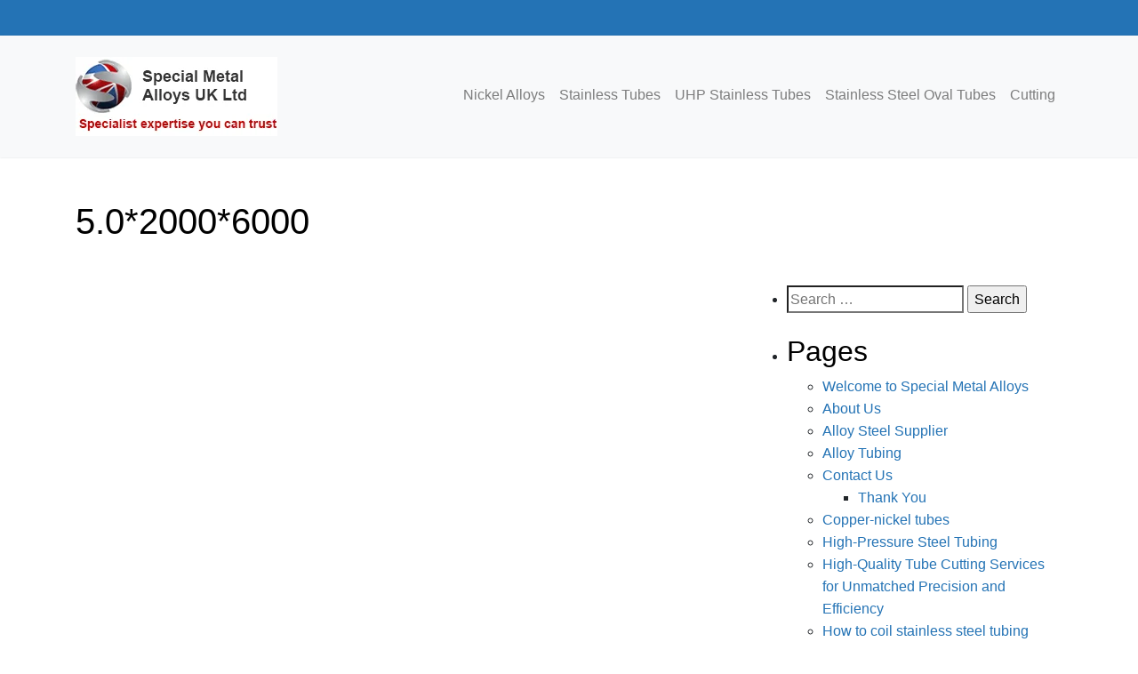

--- FILE ---
content_type: text/html; charset=UTF-8
request_url: https://specialmetalalloys.co.uk/products/5-020006000-14/
body_size: 14187
content:
<!DOCTYPE html><html lang="en"><head><script data-no-optimize="1">var litespeed_docref=sessionStorage.getItem("litespeed_docref");litespeed_docref&&(Object.defineProperty(document,"referrer",{get:function(){return litespeed_docref}}),sessionStorage.removeItem("litespeed_docref"));</script> <title>5.0*2000*6000 | Special Metal Alloys</title><meta http-equiv="X-UA-Compatible" content="IE=edge,chrome=1" /><meta name="viewport" content="width=device-width, initial-scale=1, shrink-to-fit=no" /><link rel="apple-touch-icon" sizes="180x180" href="/apple-touch-icon.png"><link rel="icon" type="image/png" sizes="32x32" href="/favicon-32x32.png"><link rel="icon" type="image/png" sizes="16x16" href="/favicon-16x16.png"><link rel="manifest" href="/site.webmanifest"><meta name="msapplication-TileColor" content="#2b5797"><meta name="theme-color" content="#00a0e3"><meta name="robots" content="follow, index, max-snippet:-1, max-video-preview:-1, max-image-preview:large"/><link rel="canonical" href="https://specialmetalalloys.co.uk/products/5-020006000-14/" /><meta property="og:locale" content="en_GB" /><meta property="og:type" content="article" /><meta property="og:title" content="5.0*2000*6000 | Special Metal Alloys" /><meta property="og:url" content="https://specialmetalalloys.co.uk/products/5-020006000-14/" /><meta property="og:site_name" content="Special Metal Alloys" /><meta name="twitter:card" content="summary_large_image" /><meta name="twitter:title" content="5.0*2000*6000 | Special Metal Alloys" /><meta name="twitter:label1" content="Written by" /><meta name="twitter:data1" content="paul@searchvista.co.uk" /><meta name="twitter:label2" content="Time to read" /><meta name="twitter:data2" content="Less than a minute" /><link rel='dns-prefetch' href='//cdn.jsdelivr.net' /><link rel='dns-prefetch' href='//use.fontawesome.com' /><link rel='dns-prefetch' href='//fonts.googleapis.com' /><link rel="alternate" title="oEmbed (JSON)" type="application/json+oembed" href="https://specialmetalalloys.co.uk/wp-json/oembed/1.0/embed?url=https%3A%2F%2Fspecialmetalalloys.co.uk%2Fproducts%2F5-020006000-14%2F" /><link rel="alternate" title="oEmbed (XML)" type="text/xml+oembed" href="https://specialmetalalloys.co.uk/wp-json/oembed/1.0/embed?url=https%3A%2F%2Fspecialmetalalloys.co.uk%2Fproducts%2F5-020006000-14%2F&#038;format=xml" /><style id='wp-img-auto-sizes-contain-inline-css' type='text/css'>img:is([sizes=auto i],[sizes^="auto," i]){contain-intrinsic-size:3000px 1500px}
/*# sourceURL=wp-img-auto-sizes-contain-inline-css */</style><style id="litespeed-ccss">input:-webkit-autofill{-webkit-box-shadow:0 0 0 30px #fff inset}@keyframes fadeIn{0%{opacity:0}100%{opacity:1}}ul{box-sizing:border-box}:root{--wp--preset--font-size--normal:16px;--wp--preset--font-size--huge:42px}.screen-reader-text{border:0;clip:rect(1px,1px,1px,1px);clip-path:inset(50%);height:1px;margin:-1px;overflow:hidden;padding:0;position:absolute;width:1px;word-wrap:normal!important}body{--wp--preset--color--black:#000;--wp--preset--color--cyan-bluish-gray:#abb8c3;--wp--preset--color--white:#fff;--wp--preset--color--pale-pink:#f78da7;--wp--preset--color--vivid-red:#cf2e2e;--wp--preset--color--luminous-vivid-orange:#ff6900;--wp--preset--color--luminous-vivid-amber:#fcb900;--wp--preset--color--light-green-cyan:#7bdcb5;--wp--preset--color--vivid-green-cyan:#00d084;--wp--preset--color--pale-cyan-blue:#8ed1fc;--wp--preset--color--vivid-cyan-blue:#0693e3;--wp--preset--color--vivid-purple:#9b51e0;--wp--preset--gradient--vivid-cyan-blue-to-vivid-purple:linear-gradient(135deg,rgba(6,147,227,1) 0%,#9b51e0 100%);--wp--preset--gradient--light-green-cyan-to-vivid-green-cyan:linear-gradient(135deg,#7adcb4 0%,#00d082 100%);--wp--preset--gradient--luminous-vivid-amber-to-luminous-vivid-orange:linear-gradient(135deg,rgba(252,185,0,1) 0%,rgba(255,105,0,1) 100%);--wp--preset--gradient--luminous-vivid-orange-to-vivid-red:linear-gradient(135deg,rgba(255,105,0,1) 0%,#cf2e2e 100%);--wp--preset--gradient--very-light-gray-to-cyan-bluish-gray:linear-gradient(135deg,#eee 0%,#a9b8c3 100%);--wp--preset--gradient--cool-to-warm-spectrum:linear-gradient(135deg,#4aeadc 0%,#9778d1 20%,#cf2aba 40%,#ee2c82 60%,#fb6962 80%,#fef84c 100%);--wp--preset--gradient--blush-light-purple:linear-gradient(135deg,#ffceec 0%,#9896f0 100%);--wp--preset--gradient--blush-bordeaux:linear-gradient(135deg,#fecda5 0%,#fe2d2d 50%,#6b003e 100%);--wp--preset--gradient--luminous-dusk:linear-gradient(135deg,#ffcb70 0%,#c751c0 50%,#4158d0 100%);--wp--preset--gradient--pale-ocean:linear-gradient(135deg,#fff5cb 0%,#b6e3d4 50%,#33a7b5 100%);--wp--preset--gradient--electric-grass:linear-gradient(135deg,#caf880 0%,#71ce7e 100%);--wp--preset--gradient--midnight:linear-gradient(135deg,#020381 0%,#2874fc 100%);--wp--preset--duotone--dark-grayscale:url('#wp-duotone-dark-grayscale');--wp--preset--duotone--grayscale:url('#wp-duotone-grayscale');--wp--preset--duotone--purple-yellow:url('#wp-duotone-purple-yellow');--wp--preset--duotone--blue-red:url('#wp-duotone-blue-red');--wp--preset--duotone--midnight:url('#wp-duotone-midnight');--wp--preset--duotone--magenta-yellow:url('#wp-duotone-magenta-yellow');--wp--preset--duotone--purple-green:url('#wp-duotone-purple-green');--wp--preset--duotone--blue-orange:url('#wp-duotone-blue-orange');--wp--preset--font-size--small:13px;--wp--preset--font-size--medium:20px;--wp--preset--font-size--large:36px;--wp--preset--font-size--x-large:42px}:root{--blue:#007bff;--indigo:#6610f2;--purple:#6f42c1;--pink:#e83e8c;--red:#dc3545;--orange:#fd7e14;--yellow:#ffc107;--green:#28a745;--teal:#20c997;--cyan:#17a2b8;--white:#fff;--gray:#6c757d;--gray-dark:#343a40;--primary:#007bff;--secondary:#6c757d;--success:#28a745;--info:#17a2b8;--warning:#ffc107;--danger:#dc3545;--light:#f8f9fa;--dark:#343a40;--breakpoint-xs:0;--breakpoint-sm:576px;--breakpoint-md:768px;--breakpoint-lg:992px;--breakpoint-xl:1200px;--font-family-sans-serif:-apple-system,BlinkMacSystemFont,"Segoe UI",Roboto,"Helvetica Neue",Arial,"Noto Sans","Liberation Sans",sans-serif,"Apple Color Emoji","Segoe UI Emoji","Segoe UI Symbol","Noto Color Emoji";--font-family-monospace:SFMono-Regular,Menlo,Monaco,Consolas,"Liberation Mono","Courier New",monospace}*,:after,:before{box-sizing:border-box}html{font-family:sans-serif;line-height:1.15;-webkit-text-size-adjust:100%}nav,section{display:block}body{margin:0;font-family:-apple-system,BlinkMacSystemFont,"Segoe UI",Roboto,"Helvetica Neue",Arial,"Noto Sans","Liberation Sans",sans-serif,"Apple Color Emoji","Segoe UI Emoji","Segoe UI Symbol","Noto Color Emoji";font-size:1rem;font-weight:400;line-height:1.5;color:#212529;text-align:left;background-color:#fff}h1,h2{margin-top:0;margin-bottom:.5rem}p{margin-top:0;margin-bottom:1rem}ul{margin-top:0;margin-bottom:1rem}ul ul{margin-bottom:0}a{color:#007bff;text-decoration:none;background-color:transparent}img{vertical-align:middle;border-style:none}label{display:inline-block;margin-bottom:.5rem}button{border-radius:0}button,input{margin:0;font-family:inherit;font-size:inherit;line-height:inherit}button,input{overflow:visible}button{text-transform:none}[type=button],[type=submit],button{-webkit-appearance:button}[type=button]::-moz-focus-inner,[type=submit]::-moz-focus-inner,button::-moz-focus-inner{padding:0;border-style:none}[type=search]{outline-offset:-2px;-webkit-appearance:none}[type=search]::-webkit-search-decoration{-webkit-appearance:none}::-webkit-file-upload-button{font:inherit;-webkit-appearance:button}h1,h2{margin-bottom:.5rem;font-weight:500;line-height:1.2}h1{font-size:2.5rem}h2{font-size:2rem}.lead{font-size:1.25rem;font-weight:300}.container,.container-fluid{width:100%;padding-right:15px;padding-left:15px;margin-right:auto;margin-left:auto}@media (min-width:576px){.container{max-width:540px}}@media (min-width:768px){.container{max-width:720px}}@media (min-width:992px){.container{max-width:960px}}@media (min-width:1200px){.container{max-width:1140px}}.row{display:-ms-flexbox;display:flex;-ms-flex-wrap:wrap;flex-wrap:wrap;margin-right:-15px;margin-left:-15px}.col-md-12,.col-md-4,.col-md-6,.col-md-8{position:relative;width:100%;padding-right:15px;padding-left:15px}@media (min-width:768px){.col-md-4{-ms-flex:0 0 33.333333%;flex:0 0 33.333333%;max-width:33.333333%}.col-md-6{-ms-flex:0 0 50%;flex:0 0 50%;max-width:50%}.col-md-8{-ms-flex:0 0 66.666667%;flex:0 0 66.666667%;max-width:66.666667%}.col-md-12{-ms-flex:0 0 100%;flex:0 0 100%;max-width:100%}}.collapse:not(.show){display:none}.nav{display:-ms-flexbox;display:flex;-ms-flex-wrap:wrap;flex-wrap:wrap;padding-left:0;margin-bottom:0;list-style:none}.nav-link{display:block;padding:.5rem 1rem}.navbar{position:relative;display:-ms-flexbox;display:flex;-ms-flex-wrap:wrap;flex-wrap:wrap;-ms-flex-align:center;align-items:center;-ms-flex-pack:justify;justify-content:space-between;padding:.5rem 1rem}.navbar .container{display:-ms-flexbox;display:flex;-ms-flex-wrap:wrap;flex-wrap:wrap;-ms-flex-align:center;align-items:center;-ms-flex-pack:justify;justify-content:space-between}.navbar-nav{display:-ms-flexbox;display:flex;-ms-flex-direction:column;flex-direction:column;padding-left:0;margin-bottom:0;list-style:none}.navbar-nav .nav-link{padding-right:0;padding-left:0}.navbar-collapse{-ms-flex-preferred-size:100%;flex-basis:100%;-ms-flex-positive:1;flex-grow:1;-ms-flex-align:center;align-items:center}.navbar-toggler{padding:.25rem .75rem;font-size:1.25rem;line-height:1;background-color:transparent;border:1px solid transparent;border-radius:.25rem}.navbar-toggler-icon{display:inline-block;width:1.5em;height:1.5em;vertical-align:middle;content:"";background:50%/100% 100% no-repeat}@media (max-width:991.98px){.navbar-expand-lg>.container{padding-right:0;padding-left:0}}@media (min-width:992px){.navbar-expand-lg{-ms-flex-flow:row nowrap;flex-flow:row nowrap;-ms-flex-pack:start;justify-content:flex-start}.navbar-expand-lg .navbar-nav{-ms-flex-direction:row;flex-direction:row}.navbar-expand-lg .navbar-nav .nav-link{padding-right:.5rem;padding-left:.5rem}.navbar-expand-lg>.container{-ms-flex-wrap:nowrap;flex-wrap:nowrap}.navbar-expand-lg .navbar-collapse{display:-ms-flexbox!important;display:flex!important;-ms-flex-preferred-size:auto;flex-basis:auto}.navbar-expand-lg .navbar-toggler{display:none}}.navbar-light .navbar-nav .nav-link{color:rgba(0,0,0,.5)}.navbar-light .navbar-toggler{color:rgba(0,0,0,.5);border-color:rgba(0,0,0,.1)}.navbar-light .navbar-toggler-icon{background-image:url("data:image/svg+xml,%3csvg xmlns='http://www.w3.org/2000/svg' width='30' height='30' viewBox='0 0 30 30'%3e%3cpath stroke='rgba%280, 0, 0, 0.5%29' stroke-linecap='round' stroke-miterlimit='10' stroke-width='2' d='M4 7h22M4 15h22M4 23h22'/%3e%3c/svg%3e")}.bg-light{background-color:#f8f9fa!important}.d-none{display:none!important}.d-block{display:block!important}.d-flex{display:-ms-flexbox!important;display:flex!important}@media (min-width:576px){.d-sm-none{display:none!important}.d-sm-block{display:block!important}}.align-items-center{-ms-flex-align:center!important;align-items:center!important}.mb-4{margin-bottom:1.5rem!important}.px-0{padding-right:0!important}.px-0{padding-left:0!important}.py-2{padding-top:.5rem!important}.py-2{padding-bottom:.5rem!important}.py-4{padding-top:1.5rem!important}.py-4{padding-bottom:1.5rem!important}.ml-auto{margin-left:auto!important}.text-right{text-align:right!important}.navbar{box-shadow:none;border:0;border-radius:0}.navbar-light,.bg-light{background:#fff!important}.navbar-light .navbar-nav{margin:0;padding:0}.navbar-light .navbar-nav>li>a,.navbar-light .navbar-nav .nav-link{border-bottom:4px solid transparent;color:#2473b5;font-weight:400}.navbar-expand-lg .navbar-nav .nav-link{padding-right:.4rem;padding-left:.4rem}@-webkit-keyframes fadeIn{from{opacity:0}to{opacity:1}}@keyframes fadeIn{from{opacity:0}to{opacity:1}}.fadeIn{-webkit-animation-name:fadeIn;animation-name:fadeIn}.animated{-webkit-animation-duration:1s;animation-duration:1s;-webkit-animation-fill-mode:both;animation-fill-mode:both}@media (prefers-reduced-motion){.animated{-webkit-animation:unset!important;animation:unset!important}}[data-aos^=fade][data-aos^=fade]{opacity:0}[data-aos=fade-down]{transform:translate3d(0,-100px,0)}html{overflow-y:scroll}body{background:#fff;color:#000;font-family:'Poppins',arial,helvetica;line-height:1.8em;margin:0}a:link,a:visited{color:#2473b5;text-decoration:none}h1{color:#000;display:inline-block;font-family:'Poppins',arial,helvetica;font-size:1.75rem;font-weight:600;position:relative;text-transform:none}h1+.lead{margin-top:1rem}.heading-page-caption h1:after{content:none}.heading-page-caption h1+.lead{margin-top:0}h2{color:#000;font-size:1.4rem;font-weight:600}.wrapper-header{box-shadow:0 0 2px 0 rgba(56,69,84,.2)}.wrapper-page{line-height:1.6em}.wrapper-white{background-color:#fff}.wrapper-brand{background-color:#2473b5;color:#fff}.wrapper-brand a{color:#fff}.heading-page{margin-top:3rem}.header-widget p,.header-widget ul{margin:0;padding:0}.header-widget .menu li{display:inline;list-style-type:none;margin-right:1rem}.header-widget .menu a{color:#fff}@media (max-width:979px){.navbar-light .navbar-nav>li>a{border:0!important}#menu-main-menu li{border-bottom:1px solid #efefef}}@media (max-width:767px){.navbar-light .navbar-nav>li>a{border:0!important}}</style><link rel="preload" data-asynced="1" data-optimized="2" as="style" onload="this.onload=null;this.rel='stylesheet'" href="https://specialmetalalloys.co.uk/wordpress/wp-content/litespeed/ucss/f61c55737be7fdc680bc777aee79f475.css?ver=25efa" /><script data-optimized="1" type="litespeed/javascript" data-src="https://specialmetalalloys.co.uk/wordpress/wp-content/plugins/litespeed-cache/assets/js/css_async.min.js"></script> <style id='wp-block-paragraph-inline-css' type='text/css'>.is-small-text{font-size:.875em}.is-regular-text{font-size:1em}.is-large-text{font-size:2.25em}.is-larger-text{font-size:3em}.has-drop-cap:not(:focus):first-letter{float:left;font-size:8.4em;font-style:normal;font-weight:100;line-height:.68;margin:.05em .1em 0 0;text-transform:uppercase}body.rtl .has-drop-cap:not(:focus):first-letter{float:none;margin-left:.1em}p.has-drop-cap.has-background{overflow:hidden}:root :where(p.has-background){padding:1.25em 2.375em}:where(p.has-text-color:not(.has-link-color)) a{color:inherit}p.has-text-align-left[style*="writing-mode:vertical-lr"],p.has-text-align-right[style*="writing-mode:vertical-rl"]{rotate:180deg}
/*# sourceURL=https://specialmetalalloys.co.uk/wordpress/wp-includes/blocks/paragraph/style.min.css */</style><style id='global-styles-inline-css' type='text/css'>:root{--wp--preset--aspect-ratio--square: 1;--wp--preset--aspect-ratio--4-3: 4/3;--wp--preset--aspect-ratio--3-4: 3/4;--wp--preset--aspect-ratio--3-2: 3/2;--wp--preset--aspect-ratio--2-3: 2/3;--wp--preset--aspect-ratio--16-9: 16/9;--wp--preset--aspect-ratio--9-16: 9/16;--wp--preset--color--black: #000000;--wp--preset--color--cyan-bluish-gray: #abb8c3;--wp--preset--color--white: #ffffff;--wp--preset--color--pale-pink: #f78da7;--wp--preset--color--vivid-red: #cf2e2e;--wp--preset--color--luminous-vivid-orange: #ff6900;--wp--preset--color--luminous-vivid-amber: #fcb900;--wp--preset--color--light-green-cyan: #7bdcb5;--wp--preset--color--vivid-green-cyan: #00d084;--wp--preset--color--pale-cyan-blue: #8ed1fc;--wp--preset--color--vivid-cyan-blue: #0693e3;--wp--preset--color--vivid-purple: #9b51e0;--wp--preset--gradient--vivid-cyan-blue-to-vivid-purple: linear-gradient(135deg,rgb(6,147,227) 0%,rgb(155,81,224) 100%);--wp--preset--gradient--light-green-cyan-to-vivid-green-cyan: linear-gradient(135deg,rgb(122,220,180) 0%,rgb(0,208,130) 100%);--wp--preset--gradient--luminous-vivid-amber-to-luminous-vivid-orange: linear-gradient(135deg,rgb(252,185,0) 0%,rgb(255,105,0) 100%);--wp--preset--gradient--luminous-vivid-orange-to-vivid-red: linear-gradient(135deg,rgb(255,105,0) 0%,rgb(207,46,46) 100%);--wp--preset--gradient--very-light-gray-to-cyan-bluish-gray: linear-gradient(135deg,rgb(238,238,238) 0%,rgb(169,184,195) 100%);--wp--preset--gradient--cool-to-warm-spectrum: linear-gradient(135deg,rgb(74,234,220) 0%,rgb(151,120,209) 20%,rgb(207,42,186) 40%,rgb(238,44,130) 60%,rgb(251,105,98) 80%,rgb(254,248,76) 100%);--wp--preset--gradient--blush-light-purple: linear-gradient(135deg,rgb(255,206,236) 0%,rgb(152,150,240) 100%);--wp--preset--gradient--blush-bordeaux: linear-gradient(135deg,rgb(254,205,165) 0%,rgb(254,45,45) 50%,rgb(107,0,62) 100%);--wp--preset--gradient--luminous-dusk: linear-gradient(135deg,rgb(255,203,112) 0%,rgb(199,81,192) 50%,rgb(65,88,208) 100%);--wp--preset--gradient--pale-ocean: linear-gradient(135deg,rgb(255,245,203) 0%,rgb(182,227,212) 50%,rgb(51,167,181) 100%);--wp--preset--gradient--electric-grass: linear-gradient(135deg,rgb(202,248,128) 0%,rgb(113,206,126) 100%);--wp--preset--gradient--midnight: linear-gradient(135deg,rgb(2,3,129) 0%,rgb(40,116,252) 100%);--wp--preset--font-size--small: 13px;--wp--preset--font-size--medium: 20px;--wp--preset--font-size--large: 36px;--wp--preset--font-size--x-large: 42px;--wp--preset--spacing--20: 0.44rem;--wp--preset--spacing--30: 0.67rem;--wp--preset--spacing--40: 1rem;--wp--preset--spacing--50: 1.5rem;--wp--preset--spacing--60: 2.25rem;--wp--preset--spacing--70: 3.38rem;--wp--preset--spacing--80: 5.06rem;--wp--preset--shadow--natural: 6px 6px 9px rgba(0, 0, 0, 0.2);--wp--preset--shadow--deep: 12px 12px 50px rgba(0, 0, 0, 0.4);--wp--preset--shadow--sharp: 6px 6px 0px rgba(0, 0, 0, 0.2);--wp--preset--shadow--outlined: 6px 6px 0px -3px rgb(255, 255, 255), 6px 6px rgb(0, 0, 0);--wp--preset--shadow--crisp: 6px 6px 0px rgb(0, 0, 0);}:where(.is-layout-flex){gap: 0.5em;}:where(.is-layout-grid){gap: 0.5em;}body .is-layout-flex{display: flex;}.is-layout-flex{flex-wrap: wrap;align-items: center;}.is-layout-flex > :is(*, div){margin: 0;}body .is-layout-grid{display: grid;}.is-layout-grid > :is(*, div){margin: 0;}:where(.wp-block-columns.is-layout-flex){gap: 2em;}:where(.wp-block-columns.is-layout-grid){gap: 2em;}:where(.wp-block-post-template.is-layout-flex){gap: 1.25em;}:where(.wp-block-post-template.is-layout-grid){gap: 1.25em;}.has-black-color{color: var(--wp--preset--color--black) !important;}.has-cyan-bluish-gray-color{color: var(--wp--preset--color--cyan-bluish-gray) !important;}.has-white-color{color: var(--wp--preset--color--white) !important;}.has-pale-pink-color{color: var(--wp--preset--color--pale-pink) !important;}.has-vivid-red-color{color: var(--wp--preset--color--vivid-red) !important;}.has-luminous-vivid-orange-color{color: var(--wp--preset--color--luminous-vivid-orange) !important;}.has-luminous-vivid-amber-color{color: var(--wp--preset--color--luminous-vivid-amber) !important;}.has-light-green-cyan-color{color: var(--wp--preset--color--light-green-cyan) !important;}.has-vivid-green-cyan-color{color: var(--wp--preset--color--vivid-green-cyan) !important;}.has-pale-cyan-blue-color{color: var(--wp--preset--color--pale-cyan-blue) !important;}.has-vivid-cyan-blue-color{color: var(--wp--preset--color--vivid-cyan-blue) !important;}.has-vivid-purple-color{color: var(--wp--preset--color--vivid-purple) !important;}.has-black-background-color{background-color: var(--wp--preset--color--black) !important;}.has-cyan-bluish-gray-background-color{background-color: var(--wp--preset--color--cyan-bluish-gray) !important;}.has-white-background-color{background-color: var(--wp--preset--color--white) !important;}.has-pale-pink-background-color{background-color: var(--wp--preset--color--pale-pink) !important;}.has-vivid-red-background-color{background-color: var(--wp--preset--color--vivid-red) !important;}.has-luminous-vivid-orange-background-color{background-color: var(--wp--preset--color--luminous-vivid-orange) !important;}.has-luminous-vivid-amber-background-color{background-color: var(--wp--preset--color--luminous-vivid-amber) !important;}.has-light-green-cyan-background-color{background-color: var(--wp--preset--color--light-green-cyan) !important;}.has-vivid-green-cyan-background-color{background-color: var(--wp--preset--color--vivid-green-cyan) !important;}.has-pale-cyan-blue-background-color{background-color: var(--wp--preset--color--pale-cyan-blue) !important;}.has-vivid-cyan-blue-background-color{background-color: var(--wp--preset--color--vivid-cyan-blue) !important;}.has-vivid-purple-background-color{background-color: var(--wp--preset--color--vivid-purple) !important;}.has-black-border-color{border-color: var(--wp--preset--color--black) !important;}.has-cyan-bluish-gray-border-color{border-color: var(--wp--preset--color--cyan-bluish-gray) !important;}.has-white-border-color{border-color: var(--wp--preset--color--white) !important;}.has-pale-pink-border-color{border-color: var(--wp--preset--color--pale-pink) !important;}.has-vivid-red-border-color{border-color: var(--wp--preset--color--vivid-red) !important;}.has-luminous-vivid-orange-border-color{border-color: var(--wp--preset--color--luminous-vivid-orange) !important;}.has-luminous-vivid-amber-border-color{border-color: var(--wp--preset--color--luminous-vivid-amber) !important;}.has-light-green-cyan-border-color{border-color: var(--wp--preset--color--light-green-cyan) !important;}.has-vivid-green-cyan-border-color{border-color: var(--wp--preset--color--vivid-green-cyan) !important;}.has-pale-cyan-blue-border-color{border-color: var(--wp--preset--color--pale-cyan-blue) !important;}.has-vivid-cyan-blue-border-color{border-color: var(--wp--preset--color--vivid-cyan-blue) !important;}.has-vivid-purple-border-color{border-color: var(--wp--preset--color--vivid-purple) !important;}.has-vivid-cyan-blue-to-vivid-purple-gradient-background{background: var(--wp--preset--gradient--vivid-cyan-blue-to-vivid-purple) !important;}.has-light-green-cyan-to-vivid-green-cyan-gradient-background{background: var(--wp--preset--gradient--light-green-cyan-to-vivid-green-cyan) !important;}.has-luminous-vivid-amber-to-luminous-vivid-orange-gradient-background{background: var(--wp--preset--gradient--luminous-vivid-amber-to-luminous-vivid-orange) !important;}.has-luminous-vivid-orange-to-vivid-red-gradient-background{background: var(--wp--preset--gradient--luminous-vivid-orange-to-vivid-red) !important;}.has-very-light-gray-to-cyan-bluish-gray-gradient-background{background: var(--wp--preset--gradient--very-light-gray-to-cyan-bluish-gray) !important;}.has-cool-to-warm-spectrum-gradient-background{background: var(--wp--preset--gradient--cool-to-warm-spectrum) !important;}.has-blush-light-purple-gradient-background{background: var(--wp--preset--gradient--blush-light-purple) !important;}.has-blush-bordeaux-gradient-background{background: var(--wp--preset--gradient--blush-bordeaux) !important;}.has-luminous-dusk-gradient-background{background: var(--wp--preset--gradient--luminous-dusk) !important;}.has-pale-ocean-gradient-background{background: var(--wp--preset--gradient--pale-ocean) !important;}.has-electric-grass-gradient-background{background: var(--wp--preset--gradient--electric-grass) !important;}.has-midnight-gradient-background{background: var(--wp--preset--gradient--midnight) !important;}.has-small-font-size{font-size: var(--wp--preset--font-size--small) !important;}.has-medium-font-size{font-size: var(--wp--preset--font-size--medium) !important;}.has-large-font-size{font-size: var(--wp--preset--font-size--large) !important;}.has-x-large-font-size{font-size: var(--wp--preset--font-size--x-large) !important;}
/*# sourceURL=global-styles-inline-css */</style><style id='classic-theme-styles-inline-css' type='text/css'>/*! This file is auto-generated */
.wp-block-button__link{color:#fff;background-color:#32373c;border-radius:9999px;box-shadow:none;text-decoration:none;padding:calc(.667em + 2px) calc(1.333em + 2px);font-size:1.125em}.wp-block-file__button{background:#32373c;color:#fff;text-decoration:none}
/*# sourceURL=/wp-includes/css/classic-themes.min.css */</style><link data-asynced="1" as="style" onload="this.onload=null;this.rel='stylesheet'"  rel='preload' id='bootstrap-css' href='https://cdn.jsdelivr.net/npm/bootstrap@4.6.0/dist/css/bootstrap.min.css' type='text/css' media='all' /><link data-asynced="1" as="style" onload="this.onload=null;this.rel='stylesheet'"  rel='preload' id='slick-slider-css' href='https://cdn.jsdelivr.net/jquery.slick/1.6.0/slick.css' type='text/css' media='all' /><link data-asynced="1" as="style" onload="this.onload=null;this.rel='stylesheet'"  rel='preload' id='slick-theme-css' href='https://cdn.jsdelivr.net/jquery.slick/1.6.0/slick-theme.css' type='text/css' media='all' /><link rel="https://api.w.org/" href="https://specialmetalalloys.co.uk/wp-json/" /><link rel="EditURI" type="application/rsd+xml" title="RSD" href="https://specialmetalalloys.co.uk/wordpress/xmlrpc.php?rsd" /><meta name="generator" content="WordPress 6.9" /><link rel='shortlink' href='https://specialmetalalloys.co.uk/?p=2383' />
 <script type="litespeed/javascript">(function(w,d,s,l,i){w[l]=w[l]||[];w[l].push({'gtm.start':new Date().getTime(),event:'gtm.js'});var f=d.getElementsByTagName(s)[0],j=d.createElement(s),dl=l!='dataLayer'?'&l='+l:'';j.async=!0;j.src='https://www.googletagmanager.com/gtm.js?id='+i+dl;f.parentNode.insertBefore(j,f)})(window,document,'script','dataLayer','GTM-MRV47X5')</script>  <script type="litespeed/javascript">document.documentElement.className+=" js"</script> <style type="text/css">.recentcomments a{display:inline !important;padding:0 !important;margin:0 !important;}</style></head><body class="wp-singular product-template-default single single-product postid-2383 wp-custom-logo wp-theme-spalloys btf-archive"><section class="wrapper-header wrapper-brand py-2 d-none d-sm-block"><div class="container"><div class="row"><div class="col-md-6"><div class="header-widget" data-aos="fade-down"><div class="menu-header-menu-container"><ul id="menu-header-menu" class="menu"><li id="menu-item-1266" class="menu-item menu-item-type-custom menu-item-object-custom menu-item-1266"><a href="/">Home</a></li><li id="menu-item-247" class="menu-item menu-item-type-post_type menu-item-object-page menu-item-247"><a href="https://specialmetalalloys.co.uk/about-us/">About Us</a></li><li id="menu-item-246" class="menu-item menu-item-type-post_type menu-item-object-page menu-item-246"><a href="https://specialmetalalloys.co.uk/contact-us/">Contact Us</a></li></ul></div></div></div><div class="col-md-6 text-right"><div class="header-widget" data-aos="fade-down"><div class="textwidget"><p>Call: <a href="tel:+441618020198">+44 161 278 2386</a> &#8211; Email: <a href="mailto:sales@specialmetalalloys.co.uk">sales@specialmetalalloys.co.uk</a></p></div></div></div></div></div></section><section class="wrapper-header wrapper-brand py-2 d-block d-sm-none"><div class="container"><div class="row"><div class="col-md-6"><div class="widget_text header-widget" data-aos="fade-down"><div class="textwidget custom-html-widget"><div><a href="tel:+441618020198">+44 161 278 2386</a></div><div><a href="mailto:sales@specialmetalalloys.co.uk">sales@specialmetalalloys.co.uk</a></div></div></div></div></div></div></section><section class="wrapper-header wrapper-white"><div class="container-fluid px-0"><nav class="navbar navbar-expand-lg navbar-light bg-light py-4"><div class="container">
<a href="https://specialmetalalloys.co.uk/" class="custom-logo-link" rel="home"><img width="227" height="89" src="https://specialmetalalloys.co.uk/wordpress/wp-content/uploads/2021/11/special-metal-alloys.png.webp" class="custom-logo" alt="Special Metal Alloys" decoding="async" /></a>                <button class="navbar-toggler navbar-toggler-right"
type="button"
data-toggle="collapse"
data-target="#main-navigation"
aria-controls="main-navigation"
aria-expanded="false"
aria-label="Toggle navigation">
<span class="navbar-toggler-icon"></span>
</button><div id="main-navigation" class="collapse navbar-collapse"><ul id="menu-main-menu" class="nav navbar-nav ml-auto"><li itemscope="itemscope" itemtype="https://www.schema.org/SiteNavigationElement" id="menu-item-75" class="menu-item menu-item-type-post_type menu-item-object-page menu-item-75 nav-item"><a title="Nickel Alloys" href="https://specialmetalalloys.co.uk/nickel-alloys/" class="nav-link">Nickel Alloys</a></li><li itemscope="itemscope" itemtype="https://www.schema.org/SiteNavigationElement" id="menu-item-137" class="menu-item menu-item-type-post_type menu-item-object-page menu-item-137 nav-item"><a title="Stainless Tubes" href="https://specialmetalalloys.co.uk/stainless-steel-tubular/" class="nav-link">Stainless Tubes</a></li><li itemscope="itemscope" itemtype="https://www.schema.org/SiteNavigationElement" id="menu-item-2952" class="menu-item menu-item-type-post_type menu-item-object-page menu-item-2952 nav-item"><a title="UHP Stainless Tubes" href="https://specialmetalalloys.co.uk/ultra-high-purity-stainless-tubes/" class="nav-link">UHP Stainless Tubes</a></li><li itemscope="itemscope" itemtype="https://www.schema.org/SiteNavigationElement" id="menu-item-83" class="menu-item menu-item-type-post_type menu-item-object-page menu-item-83 nav-item"><a title="Stainless Steel Oval Tubes" href="https://specialmetalalloys.co.uk/stainless-steel-oval-tubes/" class="nav-link">Stainless Steel Oval Tubes</a></li><li itemscope="itemscope" itemtype="https://www.schema.org/SiteNavigationElement" id="menu-item-74" class="menu-item menu-item-type-post_type menu-item-object-page menu-item-74 nav-item"><a title="Cutting" href="https://specialmetalalloys.co.uk/laser-tube-cutting-services/" class="nav-link">Cutting</a></li></ul></div></div></nav></div></section><section class="wrapper-page"><div  class=" heading-page mb-4 d-flex align-items-center"><div class="container"><div class="row"><div class="col-md-12 heading-page-caption"><h1 class="animated fadeIn">5.0*2000*6000</h1><p class="lead animated fadeIn"></p></div></div></div></div><div class="container"><div class="row"><div class="col-md-8"></div><div class="col-md-4"><div id="sidebar" role="complementary"><ul><li><form role="search" method="get" class="search-form" action="https://specialmetalalloys.co.uk/">
<label>
<span class="screen-reader-text">Search for:</span>
<input type="search" class="search-field" placeholder="Search &hellip;" value="" name="s" />
</label>
<input type="submit" class="search-submit" value="Search" /></form></li></ul><ul role="navigation"><li class="pagenav"><h2>Pages</h2><ul><li class="page_item page-item-135"><a href="https://specialmetalalloys.co.uk/">Welcome to Special Metal Alloys</a></li><li class="page_item page-item-104"><a href="https://specialmetalalloys.co.uk/about-us/">About Us</a></li><li class="page_item page-item-3167"><a href="https://specialmetalalloys.co.uk/alloy-steel-supplier/">Alloy Steel Supplier</a></li><li class="page_item page-item-3097"><a href="https://specialmetalalloys.co.uk/alloy-tubing/">Alloy Tubing</a></li><li class="page_item page-item-171 page_item_has_children"><a href="https://specialmetalalloys.co.uk/contact-us/">Contact Us</a><ul class='children'><li class="page_item page-item-2972"><a href="https://specialmetalalloys.co.uk/contact-us/thank-you/">Thank You</a></li></ul></li><li class="page_item page-item-3162"><a href="https://specialmetalalloys.co.uk/copper-nickel-tubes/">Copper-nickel tubes</a></li><li class="page_item page-item-3143"><a href="https://specialmetalalloys.co.uk/high-pressure-steel-tubing/">High-Pressure Steel Tubing</a></li><li class="page_item page-item-3137"><a href="https://specialmetalalloys.co.uk/tube-cutting-services/">High-Quality Tube Cutting Services for Unmatched Precision and Efficiency</a></li><li class="page_item page-item-2960"><a href="https://specialmetalalloys.co.uk/how-to-coil-stainless-steel-tubing/">How to coil stainless steel tubing</a></li><li class="page_item page-item-2966"><a href="https://specialmetalalloys.co.uk/how-to-cut-steel-tube/">How To Cut Steel Tube</a></li><li class="page_item page-item-3126"><a href="https://specialmetalalloys.co.uk/hydraulic-tube/">Hydraulic Tube</a></li><li class="page_item page-item-3116"><a href="https://specialmetalalloys.co.uk/inconel-tubing/">Inconel Tubing</a></li><li class="page_item page-item-3093"><a href="https://specialmetalalloys.co.uk/marine-grade-stainless-steel/">Marine-Grade Stainless Steel</a></li><li class="page_item page-item-2988"><a href="https://specialmetalalloys.co.uk/metal-tube-suppliers/">Metal Tube Suppliers</a></li><li class="page_item page-item-3146"><a href="https://specialmetalalloys.co.uk/nickel-alloy-distributor/">Nickel Alloy Distributor</a></li><li class="page_item page-item-2980"><a href="https://specialmetalalloys.co.uk/nickel-alloy-supplier-2/">Nickel Alloy Supplier</a></li><li class="page_item page-item-2770"><a href="https://specialmetalalloys.co.uk/nickel-alloy-supplier/">Nickel Alloy Supplier</a></li><li class="page_item page-item-7 page_item_has_children"><a href="https://specialmetalalloys.co.uk/nickel-alloys/">Nickel Alloy Suppliers</a><ul class='children'><li class="page_item page-item-67"><a href="https://specialmetalalloys.co.uk/nickel-alloys/copper-nickel-seamless-tube/">Copper Nickel Seamless Tube</a></li><li class="page_item page-item-57"><a href="https://specialmetalalloys.co.uk/nickel-alloys/seamless-tube/">Seamless Tube in Fixed Lengths</a></li><li class="page_item page-item-2834"><a href="https://specialmetalalloys.co.uk/nickel-alloys/nickel-and-stainless-steel-seamless-tube-in-coil/">Nickel Alloy and Stainless Steel Tubes in Coil</a></li><li class="page_item page-item-2836"><a href="https://specialmetalalloys.co.uk/nickel-alloys/nickel-and-stainless-steel-precision-tubes/">Nickel and Stainless Steel Precision Tubes</a></li><li class="page_item page-item-63"><a href="https://specialmetalalloys.co.uk/nickel-alloys/alloy-625-and-titanium-banding-systems/">Alloy 625 and Titanium Banding Systems</a></li><li class="page_item page-item-61"><a href="https://specialmetalalloys.co.uk/nickel-alloys/nickel-alloy-precision-strip/">Nickel Alloy Precision Strip</a></li><li class="page_item page-item-59"><a href="https://specialmetalalloys.co.uk/nickel-alloys/nickel-alloy-strip/">Nickel Alloy Strip</a></li></ul></li><li class="page_item page-item-3152"><a href="https://specialmetalalloys.co.uk/nickel-suppliers/">Nickel Suppliers</a></li><li class="page_item page-item-2997"><a href="https://specialmetalalloys.co.uk/online-steel-suppliers/">Online Steel Suppliers</a></li><li class="page_item page-item-2985"><a href="https://specialmetalalloys.co.uk/oval-steel-tubing-suppliers/">Oval Steel Tubing Suppliers</a></li><li class="page_item page-item-3139"><a href="https://specialmetalalloys.co.uk/seamless-tube-suppliers/">Seamless Tube Suppliers</a></li><li class="page_item page-item-390"><a href="https://specialmetalalloys.co.uk/sma-stainless-and-nickel-mills-stock-list/">SMA Stainless and Nickel Mills Stock List</a></li><li class="page_item page-item-2772"><a href="https://specialmetalalloys.co.uk/specialist-steel-suppliers/">Specialist Steel Suppliers</a></li><li class="page_item page-item-3019"><a href="https://specialmetalalloys.co.uk/specialist-steel-supplier/">Specialist Steel Suppliers </a></li><li class="page_item page-item-2783"><a href="https://specialmetalalloys.co.uk/specialist-suppliers-of-nickel-alloys/">Specialist Suppliers of Nickel Alloys</a></li><li class="page_item page-item-3084"><a href="https://specialmetalalloys.co.uk/stainless-steel-insulated-tube/">Stainless Steel Insulated Tube</a></li><li class="page_item page-item-3123"><a href="https://specialmetalalloys.co.uk/stainless-steel-jacketed-pipe/">Stainless Steel Jacketed Pipe</a></li><li class="page_item page-item-2788"><a href="https://specialmetalalloys.co.uk/stainless-steel-laser-cutting-service/">Stainless Steel Laser Cutting Service</a></li><li class="page_item page-item-13 page_item_has_children"><a href="https://specialmetalalloys.co.uk/stainless-steel-oval-tubes/">Stainless Steel Oval Tubes</a><ul class='children'><li class="page_item page-item-55"><a href="https://specialmetalalloys.co.uk/stainless-steel-oval-tubes/stainless-steel-seamless-flat-oval-tubes/">Seamless Stainless Steel Flat Oval Tubes</a></li><li class="page_item page-item-53"><a href="https://specialmetalalloys.co.uk/stainless-steel-oval-tubes/stainless-steel-seamless-elliptical-oval-tubes/">Stainless Steel Seamless Elliptical Oval Tubes</a></li><li class="page_item page-item-47"><a href="https://specialmetalalloys.co.uk/stainless-steel-oval-tubes/stainless-steel-welded-elliptical-oval-tubes/">Stainless Steel Welded Elliptical Oval Tubes</a></li><li class="page_item page-item-49"><a href="https://specialmetalalloys.co.uk/stainless-steel-oval-tubes/stainless-steel-welded-flat-sided-oval-tubes/">Stainless Steel Welded Flat Sided Oval Tubes</a></li><li class="page_item page-item-51"><a href="https://specialmetalalloys.co.uk/stainless-steel-oval-tubes/stainless-steel-welded-slotted-tubes/">Stainless Steel Welded Slotted Tubes</a></li></ul></li><li class="page_item page-item-3017"><a href="https://specialmetalalloys.co.uk/stainless-steel-precision-tube/">Stainless Steel Precision Tube</a></li><li class="page_item page-item-3158"><a href="https://specialmetalalloys.co.uk/stainless-steel-rectangular-tubing-suppliers/">Stainless steel rectangular tubing suppliers</a></li><li class="page_item page-item-3088"><a href="https://specialmetalalloys.co.uk/stainless-steel-slotted-tube/">Stainless Steel Slotted Tube</a></li><li class="page_item page-item-3113"><a href="https://specialmetalalloys.co.uk/stainless-steel-square-tube/">Stainless Steel Square Tube</a></li><li class="page_item page-item-9 page_item_has_children"><a href="https://specialmetalalloys.co.uk/stainless-steel-products/">Stainless Steel Suppliers UK</a><ul class='children'><li class="page_item page-item-23"><a href="https://specialmetalalloys.co.uk/stainless-steel-products/stainless-steel-coil-plate-and-flat-bar/">Stainless Steel Coil Plate and Flat Bar</a></li><li class="page_item page-item-21"><a href="https://specialmetalalloys.co.uk/stainless-steel-products/stainless-steel-precision-strip/">Stainless Steel Precision Strip</a></li><li class="page_item page-item-19"><a href="https://specialmetalalloys.co.uk/stainless-steel-products/stainless-steel-slit-strip/">Stainless Steel Slit Strip</a></li></ul></li><li class="page_item page-item-2801"><a href="https://specialmetalalloys.co.uk/stainless-steel-tube-suppliers/">Stainless Steel Tube Suppliers</a></li><li class="page_item page-item-11 page_item_has_children"><a href="https://specialmetalalloys.co.uk/stainless-steel-tubular/">Stainless Tubes</a><ul class='children'><li class="page_item page-item-3103"><a href="https://specialmetalalloys.co.uk/stainless-steel-tubular/stainless-steel-welded-tubes-for-pharmaceutical-applications/">Stainless Steel Welded Tubes For Pharmaceutical Applications</a></li><li class="page_item page-item-29"><a href="https://specialmetalalloys.co.uk/stainless-steel-tubular/stainless-steel-and-nickel-alloy-seamless-tube-in-coil/">Stainless Steel and Nickel Alloy Seamless tube in Coil</a></li><li class="page_item page-item-35"><a href="https://specialmetalalloys.co.uk/stainless-steel-tubular/stainless-steel-and-nickel-precision-tubes/">Stainless Steel and Nickel Alloy Tubes in Coil</a></li><li class="page_item page-item-37"><a href="https://specialmetalalloys.co.uk/stainless-steel-tubular/stainless-steel-welded-tube-in-coil/">Stainless Steel Welded Tube in Coil</a></li><li class="page_item page-item-39"><a href="https://specialmetalalloys.co.uk/stainless-steel-tubular/stainless-steel-welded-round-tube/">Stainless Steel Welded Round Tube</a></li><li class="page_item page-item-33"><a href="https://specialmetalalloys.co.uk/stainless-steel-tubular/stainless-steel-seamless-tube-in-fixed-lengths/">Stainless Steel Seamless Tube in Fixed Lengths</a></li><li class="page_item page-item-41"><a href="https://specialmetalalloys.co.uk/stainless-steel-tubular/stainless-steel-square-and-rectangular-tubes/">Stainless Steel Square and Rectangular Tubes</a></li></ul></li><li class="page_item page-item-3011"><a href="https://specialmetalalloys.co.uk/steel-suppliers-manchester/">Steel Suppliers Manchester</a></li><li class="page_item page-item-2767"><a href="https://specialmetalalloys.co.uk/steel-suppliers-uk/">Steel Suppliers UK</a></li><li class="page_item page-item-2886"><a href="https://specialmetalalloys.co.uk/steel-tube-suppliers-2/">Steel tube suppliers</a></li><li class="page_item page-item-375"><a href="https://specialmetalalloys.co.uk/steel-tube-suppliers/">Steel Tube Suppliers –  Get fast global delivery now!</a></li><li class="page_item page-item-2792"><a href="https://specialmetalalloys.co.uk/trusted-stainless-steel-coils-supplier/">Trusted Stainless Steel Coils Supplier</a></li><li class="page_item page-item-15"><a href="https://specialmetalalloys.co.uk/laser-tube-cutting-services/">Tube Laser Cutting Services</a></li><li class="page_item page-item-2889"><a href="https://specialmetalalloys.co.uk/ultra-high-purity-stainless-tubes/">Ultra High Purity Stainless Tubes</a></li><li class="page_item page-item-2982"><a href="https://specialmetalalloys.co.uk/what-are-metal-alloys/">What Are Metal Alloys?</a></li><li class="page_item page-item-2882"><a href="https://specialmetalalloys.co.uk/what-is-tube-steel/">What is tube steel?</a></li></ul></li><li><h2>Archives</h2><ul><li><a href='https://specialmetalalloys.co.uk/2025/12/'>December 2025</a></li><li><a href='https://specialmetalalloys.co.uk/2025/11/'>November 2025</a></li></ul></li><li class="categories"><h2>Categories</h2><ul><li class="cat-item cat-item-1"><a href="https://specialmetalalloys.co.uk/category/uncategorised/">Uncategorised</a> (2)</li></ul></li></ul><ul></ul></div></div></div></div></section><section class="wrapper-brand-dark pb-2"><footer class="container"><div class="site-footer"><div class="row"><div class="col-md-4 col-xs-12"><div class="heading-footer">Address</div><div class="textwidget"><p>29 Riding Fold Lane,<br />
Worsley,<br />
Manchester,<br />
United Kingdom,<br />
M28 2UR</p></div></div><div class="col-md-4 col-xs-12"><div class="heading-footer">Our Services</div><div class="menu-main-menu-container"><ul id="menu-main-menu-1" class="menu"><li class="menu-item menu-item-type-post_type menu-item-object-page menu-item-75"><a href="https://specialmetalalloys.co.uk/nickel-alloys/">Nickel Alloys</a></li><li class="menu-item menu-item-type-post_type menu-item-object-page menu-item-137"><a href="https://specialmetalalloys.co.uk/stainless-steel-tubular/">Stainless Tubes</a></li><li class="menu-item menu-item-type-post_type menu-item-object-page menu-item-2952"><a href="https://specialmetalalloys.co.uk/ultra-high-purity-stainless-tubes/">UHP Stainless Tubes</a></li><li class="menu-item menu-item-type-post_type menu-item-object-page menu-item-83"><a href="https://specialmetalalloys.co.uk/stainless-steel-oval-tubes/">Stainless Steel Oval Tubes</a></li><li class="menu-item menu-item-type-post_type menu-item-object-page menu-item-74"><a href="https://specialmetalalloys.co.uk/laser-tube-cutting-services/">Cutting</a></li></ul></div><div class="textwidget"><p>Please note some of these products and alloys may be subject to minimum mill quantities.</p></div></div><div class="col-md-4 col-xs-12"><div class="heading-footer">Search</div><form role="search" method="get" class="search-form" action="https://specialmetalalloys.co.uk/">
<label>
<span class="screen-reader-text">Search for:</span>
<input type="search" class="search-field" placeholder="Search &hellip;" value="" name="s" />
</label>
<input type="submit" class="search-submit" value="Search" /></form></div></div></div></footer></section><section class="wrapper-brand-dark" style="border-top:1px solid #565663"><footer class="container"><div class="site-footer"><div class="row"><div class="col"><p>© 2025 Special Metal Alloys.</p><p>This site is protected by reCAPTCHA and the Google <a href="https://policies.google.com/privacy">Privacy Policy</a> and <a href="https://policies.google.com/terms">Terms of Service</a> apply.</p></div></div></div></footer></section> <script type="speculationrules">{"prefetch":[{"source":"document","where":{"and":[{"href_matches":"/*"},{"not":{"href_matches":["/wordpress/wp-*.php","/wordpress/wp-admin/*","/wordpress/wp-content/uploads/*","/wordpress/wp-content/*","/wordpress/wp-content/plugins/*","/wordpress/wp-content/themes/spalloys/*","/*\\?(.+)"]}},{"not":{"selector_matches":"a[rel~=\"nofollow\"]"}},{"not":{"selector_matches":".no-prefetch, .no-prefetch a"}}]},"eagerness":"conservative"}]}</script>  <script id="tawk-script" type="litespeed/javascript">var Tawk_API=Tawk_API||{};var Tawk_LoadStart=new Date();(function(){var s1=document.createElement('script'),s0=document.getElementsByTagName('script')[0];s1.async=!0;s1.src='https://embed.tawk.to/60f6e791649e0a0a5ccd1daa/1fb27h4at';s1.charset='UTF-8';s1.setAttribute('crossorigin','*');s0.parentNode.insertBefore(s1,s0)})()</script>  <script type="litespeed/javascript" data-src="https://cdn.jsdelivr.net/npm/jquery@3.5.1/dist/jquery.min.js" id="jquery-js"></script> <script id="beautiful-taxonomy-filters-js-extra" type="litespeed/javascript">var btf_localization={"ajaxurl":"https://specialmetalalloys.co.uk/wordpress/wp-admin/admin-ajax.php","min_search":"8","allow_clear":"","show_description":"","disable_select2":"","conditional_dropdowns":"","language":"","rtl":"","disable_fuzzy":"","show_count":""}</script> <script type="litespeed/javascript" data-src="https://cdn.jsdelivr.net/npm/bootstrap@4.6.0/dist/js/bootstrap.min.js" id="bootstrap-js"></script> <script type="litespeed/javascript" data-src="https://cdn.jsdelivr.net/npm/aos@2.3.4/dist/aos.min.js" id="aos-js"></script> <script type="litespeed/javascript" data-src="https://cdn.jsdelivr.net/jquery.slick/1.6.0/slick.min.js" id="slick-slider-js"></script> <script type="litespeed/javascript" data-src="https://use.fontawesome.com/releases/v5.8.1/js/all.js" id="font-awesome-js"></script> <script type="litespeed/javascript">AOS.init();jQuery(document).ready(function($){$('.beautiful-taxonomy-filters-button').addClass('btn btn-success btn-block');$('.beautiful-taxonomy-filters-tax').addClass('form-group');$('.beautiful-taxonomy-filters-tax').addClass('col-md-4');$('.beautiful-taxonomy-filters-select-wrap').addClass('row')});jQuery(document).ready(function($){$('.slick-slider').slick({arrows:!0,autoplay:!0,dots:!0,draggable:!0,fade:!0,speed:200,})});(function($){$('.swipebox').swipebox()})(jQuery)</script> <script data-no-optimize="1">window.lazyLoadOptions=Object.assign({},{threshold:300},window.lazyLoadOptions||{});!function(t,e){"object"==typeof exports&&"undefined"!=typeof module?module.exports=e():"function"==typeof define&&define.amd?define(e):(t="undefined"!=typeof globalThis?globalThis:t||self).LazyLoad=e()}(this,function(){"use strict";function e(){return(e=Object.assign||function(t){for(var e=1;e<arguments.length;e++){var n,a=arguments[e];for(n in a)Object.prototype.hasOwnProperty.call(a,n)&&(t[n]=a[n])}return t}).apply(this,arguments)}function o(t){return e({},at,t)}function l(t,e){return t.getAttribute(gt+e)}function c(t){return l(t,vt)}function s(t,e){return function(t,e,n){e=gt+e;null!==n?t.setAttribute(e,n):t.removeAttribute(e)}(t,vt,e)}function i(t){return s(t,null),0}function r(t){return null===c(t)}function u(t){return c(t)===_t}function d(t,e,n,a){t&&(void 0===a?void 0===n?t(e):t(e,n):t(e,n,a))}function f(t,e){et?t.classList.add(e):t.className+=(t.className?" ":"")+e}function _(t,e){et?t.classList.remove(e):t.className=t.className.replace(new RegExp("(^|\\s+)"+e+"(\\s+|$)")," ").replace(/^\s+/,"").replace(/\s+$/,"")}function g(t){return t.llTempImage}function v(t,e){!e||(e=e._observer)&&e.unobserve(t)}function b(t,e){t&&(t.loadingCount+=e)}function p(t,e){t&&(t.toLoadCount=e)}function n(t){for(var e,n=[],a=0;e=t.children[a];a+=1)"SOURCE"===e.tagName&&n.push(e);return n}function h(t,e){(t=t.parentNode)&&"PICTURE"===t.tagName&&n(t).forEach(e)}function a(t,e){n(t).forEach(e)}function m(t){return!!t[lt]}function E(t){return t[lt]}function I(t){return delete t[lt]}function y(e,t){var n;m(e)||(n={},t.forEach(function(t){n[t]=e.getAttribute(t)}),e[lt]=n)}function L(a,t){var o;m(a)&&(o=E(a),t.forEach(function(t){var e,n;e=a,(t=o[n=t])?e.setAttribute(n,t):e.removeAttribute(n)}))}function k(t,e,n){f(t,e.class_loading),s(t,st),n&&(b(n,1),d(e.callback_loading,t,n))}function A(t,e,n){n&&t.setAttribute(e,n)}function O(t,e){A(t,rt,l(t,e.data_sizes)),A(t,it,l(t,e.data_srcset)),A(t,ot,l(t,e.data_src))}function w(t,e,n){var a=l(t,e.data_bg_multi),o=l(t,e.data_bg_multi_hidpi);(a=nt&&o?o:a)&&(t.style.backgroundImage=a,n=n,f(t=t,(e=e).class_applied),s(t,dt),n&&(e.unobserve_completed&&v(t,e),d(e.callback_applied,t,n)))}function x(t,e){!e||0<e.loadingCount||0<e.toLoadCount||d(t.callback_finish,e)}function M(t,e,n){t.addEventListener(e,n),t.llEvLisnrs[e]=n}function N(t){return!!t.llEvLisnrs}function z(t){if(N(t)){var e,n,a=t.llEvLisnrs;for(e in a){var o=a[e];n=e,o=o,t.removeEventListener(n,o)}delete t.llEvLisnrs}}function C(t,e,n){var a;delete t.llTempImage,b(n,-1),(a=n)&&--a.toLoadCount,_(t,e.class_loading),e.unobserve_completed&&v(t,n)}function R(i,r,c){var l=g(i)||i;N(l)||function(t,e,n){N(t)||(t.llEvLisnrs={});var a="VIDEO"===t.tagName?"loadeddata":"load";M(t,a,e),M(t,"error",n)}(l,function(t){var e,n,a,o;n=r,a=c,o=u(e=i),C(e,n,a),f(e,n.class_loaded),s(e,ut),d(n.callback_loaded,e,a),o||x(n,a),z(l)},function(t){var e,n,a,o;n=r,a=c,o=u(e=i),C(e,n,a),f(e,n.class_error),s(e,ft),d(n.callback_error,e,a),o||x(n,a),z(l)})}function T(t,e,n){var a,o,i,r,c;t.llTempImage=document.createElement("IMG"),R(t,e,n),m(c=t)||(c[lt]={backgroundImage:c.style.backgroundImage}),i=n,r=l(a=t,(o=e).data_bg),c=l(a,o.data_bg_hidpi),(r=nt&&c?c:r)&&(a.style.backgroundImage='url("'.concat(r,'")'),g(a).setAttribute(ot,r),k(a,o,i)),w(t,e,n)}function G(t,e,n){var a;R(t,e,n),a=e,e=n,(t=Et[(n=t).tagName])&&(t(n,a),k(n,a,e))}function D(t,e,n){var a;a=t,(-1<It.indexOf(a.tagName)?G:T)(t,e,n)}function S(t,e,n){var a;t.setAttribute("loading","lazy"),R(t,e,n),a=e,(e=Et[(n=t).tagName])&&e(n,a),s(t,_t)}function V(t){t.removeAttribute(ot),t.removeAttribute(it),t.removeAttribute(rt)}function j(t){h(t,function(t){L(t,mt)}),L(t,mt)}function F(t){var e;(e=yt[t.tagName])?e(t):m(e=t)&&(t=E(e),e.style.backgroundImage=t.backgroundImage)}function P(t,e){var n;F(t),n=e,r(e=t)||u(e)||(_(e,n.class_entered),_(e,n.class_exited),_(e,n.class_applied),_(e,n.class_loading),_(e,n.class_loaded),_(e,n.class_error)),i(t),I(t)}function U(t,e,n,a){var o;n.cancel_on_exit&&(c(t)!==st||"IMG"===t.tagName&&(z(t),h(o=t,function(t){V(t)}),V(o),j(t),_(t,n.class_loading),b(a,-1),i(t),d(n.callback_cancel,t,e,a)))}function $(t,e,n,a){var o,i,r=(i=t,0<=bt.indexOf(c(i)));s(t,"entered"),f(t,n.class_entered),_(t,n.class_exited),o=t,i=a,n.unobserve_entered&&v(o,i),d(n.callback_enter,t,e,a),r||D(t,n,a)}function q(t){return t.use_native&&"loading"in HTMLImageElement.prototype}function H(t,o,i){t.forEach(function(t){return(a=t).isIntersecting||0<a.intersectionRatio?$(t.target,t,o,i):(e=t.target,n=t,a=o,t=i,void(r(e)||(f(e,a.class_exited),U(e,n,a,t),d(a.callback_exit,e,n,t))));var e,n,a})}function B(e,n){var t;tt&&!q(e)&&(n._observer=new IntersectionObserver(function(t){H(t,e,n)},{root:(t=e).container===document?null:t.container,rootMargin:t.thresholds||t.threshold+"px"}))}function J(t){return Array.prototype.slice.call(t)}function K(t){return t.container.querySelectorAll(t.elements_selector)}function Q(t){return c(t)===ft}function W(t,e){return e=t||K(e),J(e).filter(r)}function X(e,t){var n;(n=K(e),J(n).filter(Q)).forEach(function(t){_(t,e.class_error),i(t)}),t.update()}function t(t,e){var n,a,t=o(t);this._settings=t,this.loadingCount=0,B(t,this),n=t,a=this,Y&&window.addEventListener("online",function(){X(n,a)}),this.update(e)}var Y="undefined"!=typeof window,Z=Y&&!("onscroll"in window)||"undefined"!=typeof navigator&&/(gle|ing|ro)bot|crawl|spider/i.test(navigator.userAgent),tt=Y&&"IntersectionObserver"in window,et=Y&&"classList"in document.createElement("p"),nt=Y&&1<window.devicePixelRatio,at={elements_selector:".lazy",container:Z||Y?document:null,threshold:300,thresholds:null,data_src:"src",data_srcset:"srcset",data_sizes:"sizes",data_bg:"bg",data_bg_hidpi:"bg-hidpi",data_bg_multi:"bg-multi",data_bg_multi_hidpi:"bg-multi-hidpi",data_poster:"poster",class_applied:"applied",class_loading:"litespeed-loading",class_loaded:"litespeed-loaded",class_error:"error",class_entered:"entered",class_exited:"exited",unobserve_completed:!0,unobserve_entered:!1,cancel_on_exit:!0,callback_enter:null,callback_exit:null,callback_applied:null,callback_loading:null,callback_loaded:null,callback_error:null,callback_finish:null,callback_cancel:null,use_native:!1},ot="src",it="srcset",rt="sizes",ct="poster",lt="llOriginalAttrs",st="loading",ut="loaded",dt="applied",ft="error",_t="native",gt="data-",vt="ll-status",bt=[st,ut,dt,ft],pt=[ot],ht=[ot,ct],mt=[ot,it,rt],Et={IMG:function(t,e){h(t,function(t){y(t,mt),O(t,e)}),y(t,mt),O(t,e)},IFRAME:function(t,e){y(t,pt),A(t,ot,l(t,e.data_src))},VIDEO:function(t,e){a(t,function(t){y(t,pt),A(t,ot,l(t,e.data_src))}),y(t,ht),A(t,ct,l(t,e.data_poster)),A(t,ot,l(t,e.data_src)),t.load()}},It=["IMG","IFRAME","VIDEO"],yt={IMG:j,IFRAME:function(t){L(t,pt)},VIDEO:function(t){a(t,function(t){L(t,pt)}),L(t,ht),t.load()}},Lt=["IMG","IFRAME","VIDEO"];return t.prototype={update:function(t){var e,n,a,o=this._settings,i=W(t,o);{if(p(this,i.length),!Z&&tt)return q(o)?(e=o,n=this,i.forEach(function(t){-1!==Lt.indexOf(t.tagName)&&S(t,e,n)}),void p(n,0)):(t=this._observer,o=i,t.disconnect(),a=t,void o.forEach(function(t){a.observe(t)}));this.loadAll(i)}},destroy:function(){this._observer&&this._observer.disconnect(),K(this._settings).forEach(function(t){I(t)}),delete this._observer,delete this._settings,delete this.loadingCount,delete this.toLoadCount},loadAll:function(t){var e=this,n=this._settings;W(t,n).forEach(function(t){v(t,e),D(t,n,e)})},restoreAll:function(){var e=this._settings;K(e).forEach(function(t){P(t,e)})}},t.load=function(t,e){e=o(e);D(t,e)},t.resetStatus=function(t){i(t)},t}),function(t,e){"use strict";function n(){e.body.classList.add("litespeed_lazyloaded")}function a(){console.log("[LiteSpeed] Start Lazy Load"),o=new LazyLoad(Object.assign({},t.lazyLoadOptions||{},{elements_selector:"[data-lazyloaded]",callback_finish:n})),i=function(){o.update()},t.MutationObserver&&new MutationObserver(i).observe(e.documentElement,{childList:!0,subtree:!0,attributes:!0})}var o,i;t.addEventListener?t.addEventListener("load",a,!1):t.attachEvent("onload",a)}(window,document);</script><script data-no-optimize="1">window.litespeed_ui_events=window.litespeed_ui_events||["mouseover","click","keydown","wheel","touchmove","touchstart"];var urlCreator=window.URL||window.webkitURL;function litespeed_load_delayed_js_force(){console.log("[LiteSpeed] Start Load JS Delayed"),litespeed_ui_events.forEach(e=>{window.removeEventListener(e,litespeed_load_delayed_js_force,{passive:!0})}),document.querySelectorAll("iframe[data-litespeed-src]").forEach(e=>{e.setAttribute("src",e.getAttribute("data-litespeed-src"))}),"loading"==document.readyState?window.addEventListener("DOMContentLoaded",litespeed_load_delayed_js):litespeed_load_delayed_js()}litespeed_ui_events.forEach(e=>{window.addEventListener(e,litespeed_load_delayed_js_force,{passive:!0})});async function litespeed_load_delayed_js(){let t=[];for(var d in document.querySelectorAll('script[type="litespeed/javascript"]').forEach(e=>{t.push(e)}),t)await new Promise(e=>litespeed_load_one(t[d],e));document.dispatchEvent(new Event("DOMContentLiteSpeedLoaded")),window.dispatchEvent(new Event("DOMContentLiteSpeedLoaded"))}function litespeed_load_one(t,e){console.log("[LiteSpeed] Load ",t);var d=document.createElement("script");d.addEventListener("load",e),d.addEventListener("error",e),t.getAttributeNames().forEach(e=>{"type"!=e&&d.setAttribute("data-src"==e?"src":e,t.getAttribute(e))});let a=!(d.type="text/javascript");!d.src&&t.textContent&&(d.src=litespeed_inline2src(t.textContent),a=!0),t.after(d),t.remove(),a&&e()}function litespeed_inline2src(t){try{var d=urlCreator.createObjectURL(new Blob([t.replace(/^(?:<!--)?(.*?)(?:-->)?$/gm,"$1")],{type:"text/javascript"}))}catch(e){d="data:text/javascript;base64,"+btoa(t.replace(/^(?:<!--)?(.*?)(?:-->)?$/gm,"$1"))}return d}</script><script data-no-optimize="1">var litespeed_vary=document.cookie.replace(/(?:(?:^|.*;\s*)_lscache_vary\s*\=\s*([^;]*).*$)|^.*$/,"");litespeed_vary||fetch("/wordpress/wp-content/plugins/litespeed-cache/guest.vary.php",{method:"POST",cache:"no-cache",redirect:"follow"}).then(e=>e.json()).then(e=>{console.log(e),e.hasOwnProperty("reload")&&"yes"==e.reload&&(sessionStorage.setItem("litespeed_docref",document.referrer),window.location.reload(!0))});</script><script data-optimized="1" type="litespeed/javascript" data-src="https://specialmetalalloys.co.uk/wordpress/wp-content/litespeed/js/51840d6a36a999f4c254ede539f22bab.js?ver=25efa"></script></body></html>
<!-- Page optimized by LiteSpeed Cache @2026-01-30 22:10:28 -->

<!-- Page cached by LiteSpeed Cache 7.7 on 2026-01-30 22:10:28 -->
<!-- Guest Mode -->
<!-- QUIC.cloud CCSS loaded ✅ /ccss/986c29dd5efc08755aa6ce55f5ea0660.css -->
<!-- QUIC.cloud UCSS loaded ✅ /ucss/f61c55737be7fdc680bc777aee79f475.css -->

--- FILE ---
content_type: text/css
request_url: https://specialmetalalloys.co.uk/wordpress/wp-content/litespeed/ucss/f61c55737be7fdc680bc777aee79f475.css?ver=25efa
body_size: 800
content:
@-webkit-keyframes fadeIn{0%{opacity:0}to{opacity:1}}@keyframes fadeIn{0%{opacity:0}to{opacity:1}}input:-webkit-autofill{-webkit-box-shadow:0 0 0 30px #fff inset}:root{--ss-primary-color:#5897fb;--ss-bg-color:#ffffff;--ss-font-color:#4d4d4d;--ss-font-placeholder-color:#8d8d8d;--ss-disabled-color:#dcdee2;--ss-border-color:#dcdee2;--ss-highlight-color:#fffb8c;--ss-success-color:#00b755;--ss-error-color:#dc3545;--ss-focus-color:#5897fb;--ss-main-height:30px;--ss-content-height:300px;--ss-spacing-l:7px;--ss-spacing-m:5px;--ss-spacing-s:3px;--ss-animation-timing:0.2s;--ss-border-radius:4px;--wp--preset--font-size--normal:16px;--wp--preset--font-size--huge:42px}ul{box-sizing:border-box}.screen-reader-text{border:0;clip:rect(1px,1px,1px,1px);clip-path:inset(50%);height:1px;margin:-1px;overflow:hidden;padding:0;position:absolute;width:1px;word-wrap:normal!important}.screen-reader-text:focus{background-color:#ddd;clip:auto!important;clip-path:none;color:#444;display:block;font-size:1em;height:auto;left:5px;line-height:normal;padding:15px 23px 14px;text-decoration:none;top:5px;width:auto;z-index:100000}.navbar{box-shadow:none;border:0;border-radius:0}.bg-light,.navbar-light{background:#fff!important}.header-widget p,.header-widget ul,.navbar-light .navbar-nav,.site-footer ul{margin:0;padding:0}.navbar-light .navbar-nav .nav-link,.navbar-light .navbar-nav>li>a{border-bottom:4px solid #fff0;color:#2473b5;font-weight:400;transition:color .25s ease-out 0s}.navbar-light .navbar-nav>li>a:focus,.navbar-light .navbar-nav>li>a:hover{border-bottom:4px solid #009fe3;color:#009fe3!important}.navbar-expand-lg .navbar-nav .nav-link{padding-right:1rem;padding-left:1rem}.fadeIn{-webkit-animation-name:fadeIn;animation-name:fadeIn}.animated{-webkit-animation-duration:1s;animation-duration:1s;-webkit-animation-fill-mode:both;animation-fill-mode:both}@media (prefers-reduced-motion){.animated{-webkit-animation:unset!important;animation:unset!important;-webkit-transition:none!important;transition:none!important}}[data-aos^=fade][data-aos^=fade]{opacity:0;transition-property:opacity,transform}[data-aos=fade-down]{transform:translate3d(0,-100px,0)}html{overflow-y:scroll}body{background:#fff;color:#000;font-family:"Poppins",arial,helvetica;line-height:1.8em;margin:0}a:link,a:visited{color:#2473b5;text-decoration:none;transition:color .3s ease-in-out}a:active,a:focus,a:hover{text-decoration:none}h1,h2{color:#000;font-weight:600}h1{display:inline-block;font-family:"Poppins",arial,helvetica;font-size:1.75rem;position:relative;text-transform:none}h1+.lead{margin-top:1rem}.heading-page-caption h1:after{content:none}.heading-page-caption h1+.lead{margin-top:0}h2{font-size:1.4rem}.wrapper-header{box-shadow:0 0 2px 0 rgb(56 69 84/.2)}.wrapper-page{line-height:1.6em}.wrapper-white{background-color:#fff}.wrapper-brand{background-color:#2473b5;color:#fff}.wrapper-brand a:hover,.wrapper-brand-dark a:hover{color:#c4e1ee!important}.wrapper-brand-dark{background-color:#181828;color:#95a4b0}.heading-page{margin-top:3rem}.header-widget .menu li{display:inline;list-style-type:none;margin-right:1rem}.header-widget .menu a,.site-footer li a,.wrapper-brand a{color:#fff}.site-footer{font-weight:400;padding-top:1rem;font-size:.9rem}.heading-footer{color:#efefef;font-size:1rem;font-weight:700;text-transform:uppercase}.site-footer li{list-style-type:none;border-bottom:1px dotted #393d50;margin-bottom:.5em}@media (max-width:979px){.navbar-light .navbar-nav>li>a{border:0!important}#menu-main-menu li{border-bottom:1px solid #efefef}}@media (max-width:767px){.navbar-light .navbar-nav>li>a{border:0!important}.site-footer{padding-bottom:20px;padding-top:20px}.heading-footer{margin-top:20px;padding-bottom:8px}}